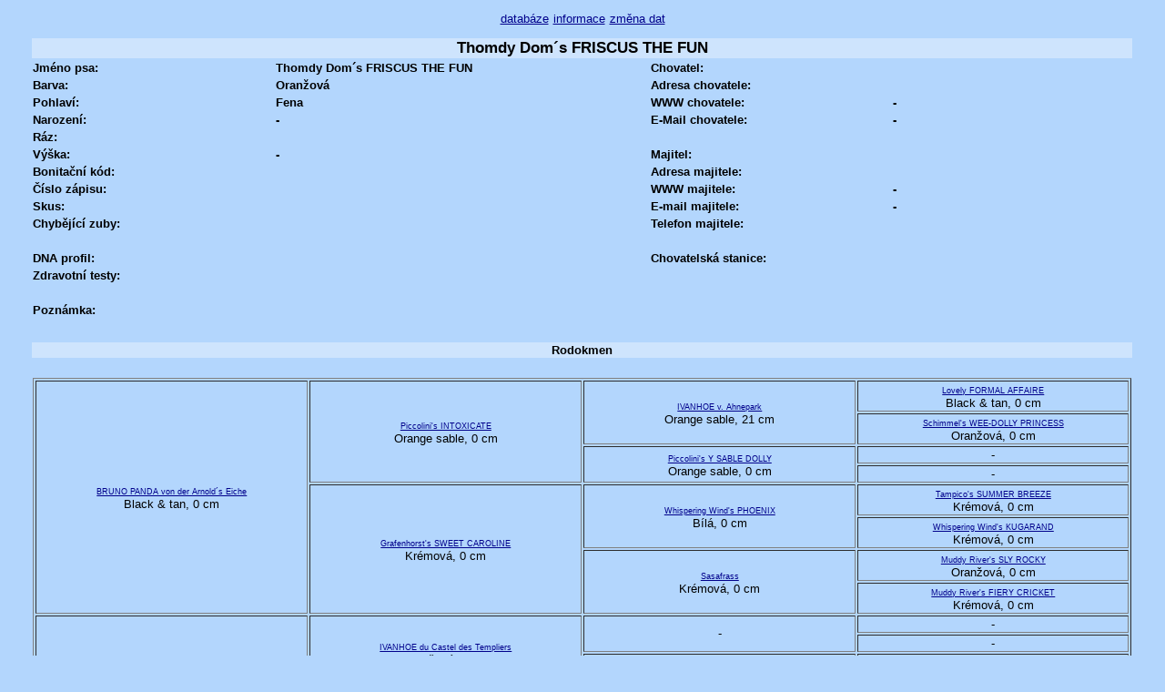

--- FILE ---
content_type: text/html
request_url: http://archiv.spic.cz/genealogie/?pid=21227
body_size: 1828
content:
<?xml version="1.0" encoding="utf-8"?><!DOCTYPE html PUBLIC '-//W3C//DTD XHTML 1.0 Strict//EN' 'http://www.w3.org/TR/xhtml1/DTD/xhtml1-strict.dtd'>

<html xmlns="http://www.w3.org/1999/xhtml" xml:lang="cs">
<head>

<meta http-equiv="Content-Type" content="text/html; charset=UTF-8" />
<meta name="author" content="Viktor Bohuslav Bohdal, bohdal.net" />
<title>
špicové - profil</title>
<link rel="stylesheet" href="styly.css" media="screen, projection, tv" />
</head>
<body>
 <div id="vse">
  <div id="menu">
   <a href="?" title="databáze">databáze</a>
   <a href="?ak=info" title="informace o databázi">informace</a>
   <a href="?ak=edit" title="změna dat">změna dat</a>
  </div>
<table id="profil"> 
    <tr>
        <th colspan="5">Thomdy Dom´s FRISCUS THE FUN</th>
    </tr>
    <tr>
        <td>Jméno psa:</td>
        <td>Thomdy Dom´s FRISCUS THE FUN</td>
        <td class="stred">&nbsp;</td>
        <td>Chovatel:</td>
        <td></td>
    </tr>
    <tr>
        <td>Barva:</td>
        <td>
                Oranžová        </td>
        <td class="stred">&nbsp;</td>
        <td>Adresa chovatele:</td>
        <td></td>
    </tr>
    <tr>
        <td>Pohlaví:</td>
        <td>
                Fena        </td>
        <td class="stred">&nbsp;</td>
        <td>WWW chovatele:</td>
        <td>-</td>
    </tr>
    <tr>
        <td>Narození:</td>
        <td>
                -        </td>
        <td class="stred">&nbsp;</td>
        <td>E-Mail chovatele:</td>
        <td>-</td>
    </tr>
    <tr>
        <td>Ráz:</td>
        <td>
                        </td>
        <td class="stred">&nbsp;</td>
        <td>&nbsp;</td>
        <td>&nbsp;</td>
    </tr>
    <tr>
        <td>Výška:</td>
        <td>
                -        </td>
        <td class="stred">&nbsp;</td>
        <td>Majitel:</td>
        <td></td>
    </tr>
    <tr>
        <td>Bonitační kód:</td>
        <td>
                        </td>
        <td class="stred">&nbsp;</td>
        <td>Adresa majitele:</td>
        <td></td>
    </tr>
    <tr>
        <td>Číslo zápisu:</td>
        <td>
                        </td>
        <td class="stred">&nbsp;</td>
        <td>WWW majitele:</td>
        <td>-</td>
    </tr>
    <tr>
        <td>Skus:</td>
        <td>
                        </td>
        <td class="stred">&nbsp;</td>
        <td>E-mail majitele:</td>
        <td>-</td>
    </tr>
    <tr>
        <td>Chybějící zuby:</td>
        <td>
                        </td>
        <td class="stred">&nbsp;</td>
        <td>Telefon majitele:</td>
        <td></td>
    </tr>
    <tr>
        <td>&nbsp;</td>
        <td>
                        </td>
        <td class="stred">&nbsp;</td>
        <td>&nbsp;</td>
        <td>&nbsp;</td>
    </tr>
    <tr>
        <td>DNA profil:</td>
        <td>
                        </td>
        <td class="stred">&nbsp;</td>
        <td>Chovatelská stanice:</td>
        <td></td>
    </tr>
    <tr>
        <td>Zdravotní testy:</td>
        <td>
                        </td>
        <td class="stred">&nbsp;</td>
        <td>&nbsp;</td>
        <td>&nbsp;</td>
    </tr>
    <tr>
        <td colspan="5">&nbsp;</td>
    </tr>
    <tr>
        <td colspan="3">Poznámka:</td>
        <td>&nbsp;</td>
        <td>&nbsp;</td>
    </tr>
    <tr>
        <td colspan="5"></td>
    </tr>
    <tr>
        <td colspan="5">&nbsp;</td>
    </tr>

</table>

<table id="rod">    
    <tr>
        <th>Rodokmen</th>
    </tr>
    <tr>
        <td>&nbsp;</td>
    </tr>
    <tr>
        <td>
            <table border="1" id="rodd">
                <tr>
                        <td rowspan="8"><a href="?pid=21212" title="Profil BRUNO PANDA von der Arnold´s Eiche">BRUNO PANDA von der Arnold´s Eiche</a><br />Black & tan, 0 cm</td><td rowspan="4"><a href="?pid=13384" title="Profil Piccolini's INTOXICATE ">Piccolini's INTOXICATE </a><br />Orange sable, 0 cm</td><td rowspan="2"><a href="?pid=6186" title="Profil IVANHOE v. Ahnepark">IVANHOE v. Ahnepark</a><br />Orange sable, 21 cm</td><td rowspan="1"><a href="?pid=6861" title="Profil Lovely FORMAL AFFAIRE">Lovely FORMAL AFFAIRE</a><br />Black & tan, 0 cm</td></tr><tr><td rowspan="1"><a href="?pid=8076" title="Profil Schimmel's WEE-DOLLY PRINCESS">Schimmel's WEE-DOLLY PRINCESS</a><br />Oranžová, 0 cm</td></tr><tr><td rowspan="2"><a href="?pid=9592" title="Profil Piccolini's Y SABLE DOLLY">Piccolini's Y SABLE DOLLY</a><br />Orange sable, 0 cm</td><td rowspan="1">-</td></tr><tr><td rowspan="1">-</td></tr><tr><td rowspan="4"><a href="?pid=14954" title="Profil Grafenhorst's SWEET CAROLINE">Grafenhorst's SWEET CAROLINE</a><br />Krémová, 0 cm</td><td rowspan="2"><a href="?pid=14955" title="Profil Whispering Wind's PHOENIX">Whispering Wind's PHOENIX</a><br />Bílá, 0 cm</td><td rowspan="1"><a href="?pid=14956" title="Profil Tampico's SUMMER BREEZE">Tampico's SUMMER BREEZE</a><br />Krémová, 0 cm</td></tr><tr><td rowspan="1"><a href="?pid=14957" title="Profil Whispering Wind's KUGARAND">Whispering Wind's KUGARAND</a><br />Krémová, 0 cm</td></tr><tr><td rowspan="2"><a href="?pid=14960" title="Profil Sasafrass">Sasafrass</a><br />Krémová, 0 cm</td><td rowspan="1"><a href="?pid=14958" title="Profil Muddy River's SLY ROCKY">Muddy River's SLY ROCKY</a><br />Oranžová, 0 cm</td></tr><tr><td rowspan="1"><a href="?pid=14959" title="Profil Muddy River's FIERY CRICKET">Muddy River's FIERY CRICKET</a><br />Krémová, 0 cm</td></tr><tr><td rowspan="8"><a href="?pid=21215" title="Profil OLIVIA du Manoir de Locksley">OLIVIA du Manoir de Locksley</a><br />Oranžová, 0 cm</td><td rowspan="4"><a href="?pid=21213" title="Profil IVANHOE du Castel des Templiers">IVANHOE du Castel des Templiers</a><br />Oranžová, 0 cm</td><td rowspan="2">-</td><td rowspan="1">-</td></tr><tr><td rowspan="1">-</td></tr><tr><td rowspan="2">-</td><td rowspan="1">-</td></tr><tr><td rowspan="1">-</td></tr><tr><td rowspan="4"><a href="?pid=21214" title="Profil LANNA du Sama Khada">LANNA du Sama Khada</a><br />, 0 cm</td><td rowspan="2">-</td><td rowspan="1">-</td></tr><tr><td rowspan="1">-</td></tr><tr><td rowspan="2">-</td><td rowspan="1">-</td></tr><tr><td rowspan="1">-</td></tr><tr>                </tr>
            </table>
        </td>
    </tr>

</table>

<table id="vysledky">
    <tr>
        <th colspan="4">Výsledky výstav</th>
    </tr>
        <tr><td colspan="4">žádný záznam</td></tr></table>

<table id="zkousky">
    <tr>
        <th>Zkoušky</th>
    </tr>
        <tr><td>žádný záznam</td></tr></table>

<table id="rodina">
    <tr>
        <th class="pul">Sourozenci</th>
        <th class="pul">Potomci</th>
    </tr>
    <tr>
        <td>
                žádní sourozenci        </td>
        <td>
                <table id="potomci"><tr><th class="pol">Otec</th><th class="pol">Potomek</th></tr><td class="pul"><a href="?pid=12015" title="Profil - Thomdy Dom's SUPRICE SHOWMAN">Thomdy Dom's SUPRICE SHOWMAN</a></td><td class="pul"><a href="?pid=21230" title="Profil - Mittle-Pop´s FONZIE COOL MAN">Mittle-Pop´s FONZIE COOL MAN</td></tr></table>        </td>
    </tr>

</table>

<table id="fotografie">
    <tr>
        <th>Fotografie</th>
    </tr>
    <tr>
        <td>
                žádné fotografie        </td>
    </tr>
</table>

<div class="info">
    Naposledy upraveno: 05.05.2017</div>

<a href="?" title="zpět na seznam">zpět na seznam</a>
    <h3></h3> </div>
 <div id="pata">
 &copy; V. Bohdal 2006 - 2009
 </div>
</body>
</html>


--- FILE ---
content_type: text/css
request_url: http://archiv.spic.cz/genealogie/styly.css
body_size: 753
content:
/* CSS Document */
body {
    font-family: "Tahoma", "Verdana", "Helvetica", "Arial", sans-serif;
    font-size: 0.8em;
    text-align: left;
    background-color: #B3D6FD
}

div#loginform {
    margin: auto;
    text-align: center;
}

div#vse {
    margin: auto;
    text-align: center;
    width: 96%;
}

table#profil, table#databaze2, table#databaze{
    text-align: left;
    width: 100%;
    font-size: 1.0em;
}

table#rod, table#rodina, table#rodd, table#potomci, table#vysledky, table#fotografie, table#zkousky {
    text-align: left;
    width: 100%;
    font-size: 1.0em;
}

table#rod, table#rodd {
    text-align: center;
    width: 100%;
    font-size: 1.0em;
}

table.login, table#menu {
    text-align: center;
    width: 100%;
    font-size: 0.9em;
}

div#menu {
    font-size: 1.5em;
    margin-bottom: 10px;
}


table.login th, table#menu th {
    width: 200px;
}
td.center {
    text-align: center;
}
td.right {
    text-align: right;
}

table.login select, table.login input.text, table#menu select, table#menu input.text {
    width: 400px;
}
input.button {
    width: 60px;
}

table#profil th {
    background-color: #CEE4FD;
    text-align: center;
    font-size: 1.3em;
}

table#menu th, table#databaze th, table#databaze2 th, table.login th, table#rod th, table#vysledky th, table#fotografie th, table#zkousky th, table#rodina th{
    background-color: #CEE4FD;
    text-align: center;
    font-size: 1.0em;
}

table#databaze2 td {
    font-size: 1.0em;
}

table#databaze2 a {
    font-size: 1.0em;
    font-weight:bold;
    color: darkblue;
}

table#databaze2 a:hover {
    font-size: 1.0em;
    font-weight:bold;
    color: slateblue;
    text-decoration : none;
}


table#databaze2 tr.sudy {
    background-color: #82BBFB;

}

table#databaze th#stranky {
    text-align: left;
    padding-left: 5px;
}

td.pul, th.pul {
    width: 50%;
    background-color: #CEE4FD;
}

table#profil td.stred {
    width: 12%;

}

table#profil td {
    text-align: left;
    width: 22%;
    font-weight: bold;
}

div#pata {
    text-align: center;
    font-size: 0.7em;
    margin-top: 10px;
}

a {
    color: #f00;
    font-size: 0.7em;
    color: darkblue;

}

a#akt {
    color: #00f;
}

table#rodd td {
    width: 25%;
}

table#vysledky tr.head th, table#potomci th {
    background-color: #CEE4FD;

}
div.foto {
    padding: 20px;
    width: 200px;
    float: left;
}
div.info {
    text-align: right;
    font-size: 0.7em;
}

fieldset {
    border: 0px;
    padding: 0px;
    margin: 0px;
}

table#tablemenu {
    margin: auto;
}